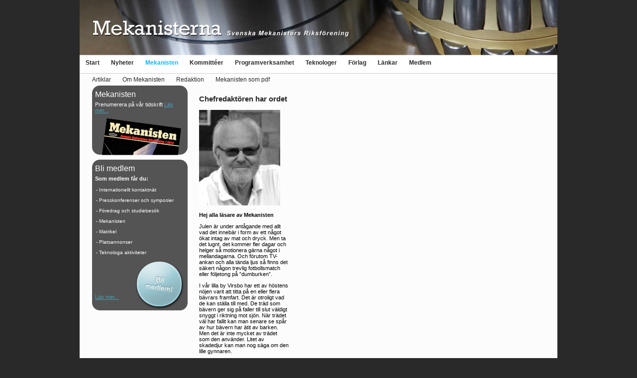

--- FILE ---
content_type: text/html; charset=UTF-8
request_url: http://meklive.perit.se/index.php/common/leader/3/15
body_size: 2168
content:
<!DOCTYPE HTML>
<html>
<head>
<meta http-equiv="Content-Type" content="text/html; charset=utf-8"/>
<title>Svenska Mekanisters Riksförening</title>
<link href="/css/common.css" rel="stylesheet" type="text/css" />

<link href="/uploadify/uploadify.css" type="text/css" rel="stylesheet" />
<link href="/css/jquery-ui-1.8.10.custom.css" type="text/css"  rel="stylesheet" />
<script type="text/javascript" src="/js/jquery-1.4.4.min.js"></script>
<link href="js/css/ui-lightness/jquery-ui-1.8.10.custom.css" type="text/css"  rel="stylesheet" />
<script type="text/javascript" src="/js/jquery-ui-1.8.10.custom.min.js"></script>

<script type="text/javascript" src="/uploadify/swfobject.js"></script>
<script type="text/javascript" src="/uploadify/jquery.uploadify.v2.1.4.min.js"></script>
<script type="text/javascript" src="/ckeditor/ckeditor.js"></script>
<script type="text/javascript" src="/ckeditor/adapters/jquery.js"></script>

</head>
<body>
    
<script>
  (function(i,s,o,g,r,a,m){i['GoogleAnalyticsObject']=r;i[r]=i[r]||function(){
  (i[r].q=i[r].q||[]).push(arguments)},i[r].l=1*new Date();a=s.createElement(o),
  m=s.getElementsByTagName(o)[0];a.async=1;a.src=g;m.parentNode.insertBefore(a,m)
  })(window,document,'script','//www.google-analytics.com/analytics.js','ga');

  ga('create', 'UA-47698407-1', 'mekanisterna.se');
  ga('send', 'pageview');

</script>

<div class="page">
<div class="header">
</div>
<div class="admin_menu">
    <a 
            href="/index.php/common/cats/start" id="m_0">Start</a>
    <a 
            href="/index.php/common/cats/nyheter" id="m_1">Nyheter</a>
    <a 
                class="link_selected"
        href="/index.php/common/cats/mekanisten" id="m_2">Mekanisten</a>
    <a 
            href="/index.php/common/cats/kommitteer" id="m_3">Kommittéer</a>
    <a 
            href="/index.php/common/cats/programverksamhet" id="m_4">Programverksamhet</a>
    <a 
            href="/index.php/common/cats/teknologer" id="m_5">Teknologer</a>
    <a 
            href="/index.php/common/cats/forlag" id="m_6">Förlag</a>
    <a 
            href="/index.php/common/cats/lankar" id="m_7">Länkar</a>
    <a 
            href="/index.php/common/cats/medlem" id="m_8">Medlem</a>

</div>
<div id="wrapper">
<div class="sub_cats">
    <a href="/index.php/common/cats/tidningen">Artiklar</a>
    <a href="/index.php/common/cats/Om-Mekanisten">Om Mekanisten</a>
    <a href="/index.php/common/cats/Redaktion">Redaktion</a>
    <a href="/index.php/common/cats/Mekanisten-som-pdf">Mekanisten som pdf</a>
</div>
<div class="box1">

</div>

<div class="box2">
    <div class="info_block">
        <h3>Mekanisten</h3>
Prenumerera på vår tidskrift
<a href="http://www.mekanisterna.se/index.php/common/subcats/Redaktion">Läs mer...</a>
<div class="sticker1">
    <img src="/images/t.gif" class="icon_mekanisten" />
</div>
    </div>
    <div class="info_block">
        <h3>Bli medlem</h3>
        <b>Som medlem får du:</b><br />
        <ul class="block_info_list">
            <li>- Internationellt kontaktnät</li>
            <li>- Presskonferenser och symposier</li>
            <li>- Föredrag och studiebesök</li>
            <li>- Mekanisten</li>
            <li>- Matrikel</li>
            <li>- Platsannonser</li>
            <li>- Teknologa aktiviteter</li>
        </ul>
                <div class="sticker2">
                    <img src="/images/t.gif" class="icon_become_member" />
                </div>
 <a href="/index.php/common/subcats/ljungstromsmedaljen-2011">Läs mer...</a>
		
    </div>
</div>

<div class="box3">
    <div id="leader">
        <h3>Chefredaktören har ordet</h3>
            <img src="/images/upload/article_images/1360076351_s_mattson_bw.jpg" />
            <p>
	<strong>Hej alla l&auml;sare av Mekanisten</strong></p>
<p>
	Julen &auml;r under ant&aring;gande med allt vad det inneb&auml;r i form av ett n&aring;got &ouml;kat intag av mat och dryck. Men ta det lugnt, det kommer fler dagar och helger s&aring; motionera g&auml;rna n&aring;got i mellandagarna. Och f&ouml;rutom TV-ankan och alla t&auml;nda ljus s&aring; finns det s&auml;kert n&aring;gon trevlig fotbollsmatch eller f&ouml;ljetong p&aring; &rdquo;dumburken&rdquo;.</p>
<p>
	I v&aring;r lilla by Virsbo har ett av h&ouml;stens n&ouml;jen varit att titta p&aring; en eller flera b&auml;vrars fram&shy;fart. Det &auml;r otroligt vad de kan st&auml;lla till med. De tr&auml;d som b&auml;vern ger sig p&aring; faller till slut v&auml;ldigt snyggt i rikt&shy;ning mot sj&ouml;n. N&auml;r tr&auml;det v&auml;l har fallit kan man senare se sp&aring;r av hur b&auml;vern har &auml;tit av barken. Men det &auml;r inte mycket av tr&auml;det som den anv&auml;nder. Litet av skadedjur kan man nog s&auml;ga om den lille gynnaren.</p>
<p>
	Till slut &ouml;nskar jag er alla en riktigt trevlig jul och ett gott nytt &aring;r.</p>
<p>
	<strong>H&auml;lsningar</strong><br />
	<em>Staffan Mattson</em><br />
	chefredakt&ouml;r</p>
            Upplagd: 2014-12-19

            <h4>Tidigare ledare</h4>
                            <a href="/index.php/common/leader/3/30">Sommartiden här</a><br />
                            <a href="/index.php/common/leader/3/21">Nu vänder det!</a><br />
                            <a href="/index.php/common/leader/3/19">Chefredaktören har ordet</a><br />
                            <a href="/index.php/common/leader/3/15">Chefredaktören har ordet</a><br />
                            <a href="/index.php/common/leader/3/10">Chefredaktören har ordet</a><br />
                </div>
</div>

<div class="clear"></div>
</div>
<div class="footer">
 <address>
  <b style="color:#4b9db2">Svenska Mekanisters Riksförening</b><br />
  Skolvägen 20, SE-135 55 Tyresö, Tel: +46(0)70 857 87 62, <a href="mailto:info@mekanisterna.se" style="color:#4b9db2">info@mekanisterna.se</a><br />
  Copyright&copy; 2026 Svenska Mekanisters Riksförening
 </address>
</div>
</div>
</body>
</html>


--- FILE ---
content_type: text/html; charset=UTF-8
request_url: http://meklive.perit.se/index.php/common/leader/3/js/css/ui-lightness/jquery-ui-1.8.10.custom.css
body_size: 1821
content:
<div style="border:1px solid #990000;padding-left:20px;margin:0 0 10px 0;">

<h4>A PHP Error was encountered</h4>

<p>Severity: Notice</p>
<p>Message:  Undefined offset: 0</p>
<p>Filename: controllers/common.php</p>
<p>Line Number: 660</p>

</div><!DOCTYPE HTML>
<html>
<head>
<meta http-equiv="Content-Type" content="text/html; charset=utf-8"/>
<title>Svenska Mekanisters Riksförening</title>
<link href="/css/common.css" rel="stylesheet" type="text/css" />

<link href="/uploadify/uploadify.css" type="text/css" rel="stylesheet" />
<link href="/css/jquery-ui-1.8.10.custom.css" type="text/css"  rel="stylesheet" />
<script type="text/javascript" src="/js/jquery-1.4.4.min.js"></script>
<link href="js/css/ui-lightness/jquery-ui-1.8.10.custom.css" type="text/css"  rel="stylesheet" />
<script type="text/javascript" src="/js/jquery-ui-1.8.10.custom.min.js"></script>

<script type="text/javascript" src="/uploadify/swfobject.js"></script>
<script type="text/javascript" src="/uploadify/jquery.uploadify.v2.1.4.min.js"></script>
<script type="text/javascript" src="/ckeditor/ckeditor.js"></script>
<script type="text/javascript" src="/ckeditor/adapters/jquery.js"></script>

</head>
<body>
    
<script>
  (function(i,s,o,g,r,a,m){i['GoogleAnalyticsObject']=r;i[r]=i[r]||function(){
  (i[r].q=i[r].q||[]).push(arguments)},i[r].l=1*new Date();a=s.createElement(o),
  m=s.getElementsByTagName(o)[0];a.async=1;a.src=g;m.parentNode.insertBefore(a,m)
  })(window,document,'script','//www.google-analytics.com/analytics.js','ga');

  ga('create', 'UA-47698407-1', 'mekanisterna.se');
  ga('send', 'pageview');

</script>

<div class="page">
<div class="header">
</div>
<div class="admin_menu">
    <a 
            href="/index.php/common/cats/start" id="m_0">Start</a>
    <a 
            href="/index.php/common/cats/nyheter" id="m_1">Nyheter</a>
    <a 
                class="link_selected"
        href="/index.php/common/cats/mekanisten" id="m_2">Mekanisten</a>
    <a 
            href="/index.php/common/cats/kommitteer" id="m_3">Kommittéer</a>
    <a 
            href="/index.php/common/cats/programverksamhet" id="m_4">Programverksamhet</a>
    <a 
            href="/index.php/common/cats/teknologer" id="m_5">Teknologer</a>
    <a 
            href="/index.php/common/cats/forlag" id="m_6">Förlag</a>
    <a 
            href="/index.php/common/cats/lankar" id="m_7">Länkar</a>
    <a 
            href="/index.php/common/cats/medlem" id="m_8">Medlem</a>

</div>
<div id="wrapper">
<div class="sub_cats">
    <a href="/index.php/common/cats/tidningen">Artiklar</a>
    <a href="/index.php/common/cats/Om-Mekanisten">Om Mekanisten</a>
    <a href="/index.php/common/cats/Redaktion">Redaktion</a>
    <a href="/index.php/common/cats/Mekanisten-som-pdf">Mekanisten som pdf</a>
</div>
<div class="box1">

</div>

<div class="box2">
    <div class="info_block">
        <h3>Mekanisten</h3>
Prenumerera på vår tidskrift
<a href="http://www.mekanisterna.se/index.php/common/subcats/Redaktion">Läs mer...</a>
<div class="sticker1">
    <img src="/images/t.gif" class="icon_mekanisten" />
</div>
    </div>
    <div class="info_block">
        <h3>Bli medlem</h3>
        <b>Som medlem får du:</b><br />
        <ul class="block_info_list">
            <li>- Internationellt kontaktnät</li>
            <li>- Presskonferenser och symposier</li>
            <li>- Föredrag och studiebesök</li>
            <li>- Mekanisten</li>
            <li>- Matrikel</li>
            <li>- Platsannonser</li>
            <li>- Teknologa aktiviteter</li>
        </ul>
                <div class="sticker2">
                    <img src="/images/t.gif" class="icon_become_member" />
                </div>
 <a href="/index.php/common/subcats/ljungstromsmedaljen-2011">Läs mer...</a>
		
    </div>
</div>

<div class="box3">
    <div id="leader">
        <h3><div style="border:1px solid #990000;padding-left:20px;margin:0 0 10px 0;">

<h4>A PHP Error was encountered</h4>

<p>Severity: Notice</p>
<p>Message:  Undefined index: title</p>
<p>Filename: compiled/d3894d960cad46e5e2fc41d208d71d89fc535c81.file.leader.tpl.php</p>
<p>Line Number: 85</p>

</div></h3>
            <img src="/images/upload/article_images/<div style="border:1px solid #990000;padding-left:20px;margin:0 0 10px 0;">

<h4>A PHP Error was encountered</h4>

<p>Severity: Notice</p>
<p>Message:  Undefined index: picture</p>
<p>Filename: compiled/d3894d960cad46e5e2fc41d208d71d89fc535c81.file.leader.tpl.php</p>
<p>Line Number: 87</p>

</div>" />
            <div style="border:1px solid #990000;padding-left:20px;margin:0 0 10px 0;">

<h4>A PHP Error was encountered</h4>

<p>Severity: Notice</p>
<p>Message:  Undefined index: text</p>
<p>Filename: compiled/d3894d960cad46e5e2fc41d208d71d89fc535c81.file.leader.tpl.php</p>
<p>Line Number: 89</p>

</div>
            Upplagd: 1970-01-01

            <h4>Tidigare ledare</h4>
                            <a href="/index.php/common/leader/3/30">Sommartiden här</a><br />
                            <a href="/index.php/common/leader/3/21">Nu vänder det!</a><br />
                            <a href="/index.php/common/leader/3/19">Chefredaktören har ordet</a><br />
                            <a href="/index.php/common/leader/3/15">Chefredaktören har ordet</a><br />
                            <a href="/index.php/common/leader/3/10">Chefredaktören har ordet</a><br />
                </div>
</div>

<div class="clear"></div>
</div>
<div class="footer">
 <address>
  <b style="color:#4b9db2">Svenska Mekanisters Riksförening</b><br />
  Skolvägen 20, SE-135 55 Tyresö, Tel: +46(0)70 857 87 62, <a href="mailto:info@mekanisterna.se" style="color:#4b9db2">info@mekanisterna.se</a><br />
  Copyright&copy; 2026 Svenska Mekanisters Riksförening
 </address>
</div>
</div>
</body>
</html>


--- FILE ---
content_type: text/css
request_url: http://meklive.perit.se/css/common.css
body_size: 1739
content:
@charset "UTF-8";
                                 /* CSS mars 2025 */

.alert-green{
    background: #B8FC83;
    border: 1px solid #70B456;
    border-radius: 3px;
    padding: 10px 0px 10px 10px;
    font-weight: 600;
}

.alert-red{
    background: #FC8383;
    border: 1px solid #B45656;
    border-radius: 3px;
    padding: 10px 0px 10px 10px;
    font-weight: 600;
}

#recaptcha_widget_div{
    margin-left: -3px !important;
}

.ask_container{
    width:500px;
    font-size:12px;
}

.ask_button{
    padding: 8px 10px;
    resize: none !important;
    border:1px solid #999;
    color: #444;
    outline:none;
    margin: -2px -6px;
    background: #FFF;
    font-weight:600;
}

.ask_input{
    width: 100%;
    margin:10px 0px;
    line-height: 20px;
    font-size:14px;
    border: 1px solid #999;
}

.pull-right{
    float:right;
}

root {
    display: block;
}

html {
    margin: 0px;
    padding: 0px;
}

body {
    margin: 0px;
    padding: 0px;
    background-position:left top;
    background-repeat: repeat-x;
    font-family:verdana, arial, sans-serif;
    width:100%;
    background-color: #292929;
    text-align: center;
    font-size: 11px;
}

root { 
    display: block;
}

a {
    color: #0FB7FA;
}
a.no_border {
    text-decoration: none;
    color: #282828;
}

a.no_border img {
    border: none;
}

h2 {
    color: #282828;
    font-size: 19px;
}

h3 {
    color: #282828;
    font-size: 15px;
    margin-bottom: 14px;
}
/* ************************************************************************** */
                                 /* COMMON STARTS */
/* ************************************************************************** */

.header {
    background-image: url('../images/style_images/smr_header.jpg');
    background-repeat: no-repeat;
    width: 980px;
    height: 111px;
}

.footer {
    text-align: left;
    padding-top: 3px;
    padding-bottom: 3px;
    padding-left: 20px;
    color: #ffffff;
    background-color: #292828;
}

.header_text {
    text-align: center;
    font-size: 38px;
}

#wrapper {
    min-height: 737px;
    padding: 15px;
    height: auto;
}

.admin_menu {
    height: 28px;    
    background-color: #ffffff;
    border-bottom: 1px solid #CACCCC;
    padding-top: 8px;
    padding-left: 12px;
    font-size: 12px;

}

.admin_menu a {
    color: #282828;
    text-decoration: none;
    font-weight: bold;
    margin-right: 20px;
}
.admin_menu a:hover {
    color: #0FB7FA;
}

.page {
    width: 960px;
    margin: 0 auto;
    text-align: left;
    background: #FFFFFF;
    min-height: 801px;
    height: auto;
    background-color: #fcfcfc;
}

.sub_cats {
    
    margin-top: -10px;
    padding-bottom: 5px;
    padding-left: 10px;
    font-size: 12px;
}

.sub_cats a {
    color: #282828;
    margin-right: 20px;
    text-decoration: none;
}

.puff {
    width: 500px;
}

.box1 {
    float: left;
    padding-right: 10px;
    height: auto;
}

.box2 {
    float: left;
    padding-left: 10px;
    padding-right: 10px;
    height: auto;
}

.box3 {
    float: left;
    padding-left: 10px;
    height: auto;
}

.articles, .article {
    width: 500px;
    padding-bottom: 10px;
    border-bottom: 1px dotted #a2a2a2;
    margin-bottom: 10px;
}


.article h2 {
    font-size: 18px;
}

.info_block {
    border: 1px solid #545454;
    width: 180px;
    height: auto;
    padding: 3px;
    padding-left: 5px;
    padding-right: 5px;
    padding-bottom: 20px;
    border-radius: 15px;
    -moz-border-radius: 15px;
    -webkit-border-radius: 15px;
    background-color: #545454;
    margin-bottom: 10px;
    color: #fff;

}

.info_block a {
    color: #4b9db2;
}

#leader {
    width: 180px;
    padding: 3px;
    overflow: hidden;
}

.clear {
    clear: both;
}
.hidden{
    display: none;
}
#article {
    width: 500px;
}

#article_title {
    text-align: center;
    font-size: 20px;
    font-weight: bold;
}

#article_picture {

}

#article_text {
    
}

#extra_images {
    float: right;
    margin-left: 10px;
}

.sticker1 {
    position: relative;
    top: 10px;
    left: 13px;
}

.sticker2 {
    position: relative;    
    margin-left: 82px;
    margin-bottom: -35px;
}

.float1 {
    float: left;
    border-right: 1px solid gray;
}

.float2 {
    float: left;
    border-right: 1px solid gray;
}

.float3 {
    float: left;
}

#welcome {
    width: 280px;
    height: auto;
    padding-left: 10px;
    padding-right: 10px;
}

#meriter {
    width: 280px;
    height: auto;
    padding-left: 10px;
    padding-right: 10px;
}

#login {
    width: 280px;
    height: auto;
    padding-left: 10px;
    padding-right: 10px;
}
.share{
    float: left;
    margin-right: 6px;
}
.no_article{
    padding: 10px;
    border: 1px solid #F28C55;
    background: #FADDCD;
    margin-top: 30px;
}
/* Calendar table*/
.calendar_table{
    width: 494px;
    margin-bottom: 20px;
    margin-left: 3px;
}
.calendar_table td{
    padding: 6px;
    border-bottom: 1px solid #A7AAAB;
}
.calendar_table .first{
    width: 80px;
}
.calendar_table .year{
    border: none;
}
.calendar_table .month{
    border-bottom: 1px solid #000;
}
/* END Calendar table*/
.headline{
    font-size: 14px;
}
.calendar_register{
    background: #EDECEB;
    padding: 10px;
}
.register_span{
    width: 100px;
    float: left;
}
#register_error{
    margin-top: 10px;
    margin-bottom: 10px;
    border: 1px solid #F28C55;
    background: #FADDCD;
    padding: 10px;
}
/* ************************************************************************** */
                                 /* COMMON STOPS */
/* ************************************************************************** */


.block_info_list {
    list-style: none;

}
.block_info_list li {
    margin-left: -38px;
    margin-bottom: 10px;
    font-size: 10px;
}

.icon_become_member {
    width: 97px;
    height: 100px;
    background: transparent url(/images/icons.png) -176px -2px no-repeat;
}

.icon_mekanisten {
    width: 162px;
    height: 74px;
    background: transparent url(/images/icons.png) -1px -2px no-repeat;
    margin-bottom: -14px;
}

.info_block h3 {
    color: #fff;
    margin: 5px 0px 5px 0px;
    font-weight: normal;
    font-size: 16px;
}
a.link_selected {
    color: #0FB7FA;
}

/* Add 2025: Sponsor-loggor - vit bakgrund, fix bredd. Ljus diskret border. */

.vitt_block {
    border: 1px solid #e4e4e4;
    width: 180px;
    height: auto;
    padding: 0px;
    padding-left: 5px;
    padding-right: 5px;
    padding-bottom: 20px;
    border-radius: 15px;
    -moz-border-radius: 15px;
    -webkit-border-radius: 15px;
    background-color: #fcfcfc;
    margin-bottom: 10px;
    color: #fff;
}



.pdf_div{
    float: left;
}

.pdf_div_image{
    width: 140px;
    padding-top: 14px;
}

.pdf_div_text{
    width: 750px;
}


--- FILE ---
content_type: text/css
request_url: http://meklive.perit.se/uploadify/uploadify.css
body_size: 939
content:
/*
Uploadify v2.1.4
Release Date: November 8, 2010

Copyright (c) 2010 Ronnie Garcia, Travis Nickels

Permission is hereby granted, free of charge, to any person obtaining a copy
of this software and associated documentation files (the "Software"), to deal
in the Software without restriction, including without limitation the rights
to use, copy, modify, merge, publish, distribute, sublicense, and/or sell
copies of the Software, and to permit persons to whom the Software is
furnished to do so, subject to the following conditions:

The above copyright notice and this permission notice shall be included in
all copies or substantial portions of the Software.

THE SOFTWARE IS PROVIDED "AS IS", WITHOUT WARRANTY OF ANY KIND, EXPRESS OR
IMPLIED, INCLUDING BUT NOT LIMITED TO THE WARRANTIES OF MERCHANTABILITY,
FITNESS FOR A PARTICULAR PURPOSE AND NONINFRINGEMENT. IN NO EVENT SHALL THE
AUTHORS OR COPYRIGHT HOLDERS BE LIABLE FOR ANY CLAIM, DAMAGES OR OTHER
LIABILITY, WHETHER IN AN ACTION OF CONTRACT, TORT OR OTHERWISE, ARISING FROM,
OUT OF OR IN CONNECTION WITH THE SOFTWARE OR THE USE OR OTHER DEALINGS IN
THE SOFTWARE.
*/
.uploadifyQueueItem {
	background-color: #F5F5F5;
	border: 2px solid #E5E5E5;
	font: 11px Verdana, Geneva, sans-serif;
	margin-top: 5px;
	padding: 10px;
	width: 350px;
}
.uploadifyError {
	background-color: #FDE5DD !important;
	border: 2px solid #FBCBBC !important;
}
.uploadifyQueueItem .cancel {
	float: right;
}
.uploadifyQueue .completed {
	background-color: #E5E5E5;
}
.uploadifyProgress {
	background-color: #E5E5E5;
	margin-top: 10px;
	width: 100%;
}
.uploadifyProgressBar {
	background-color: #0099FF;
	height: 3px;
	width: 1px;
}